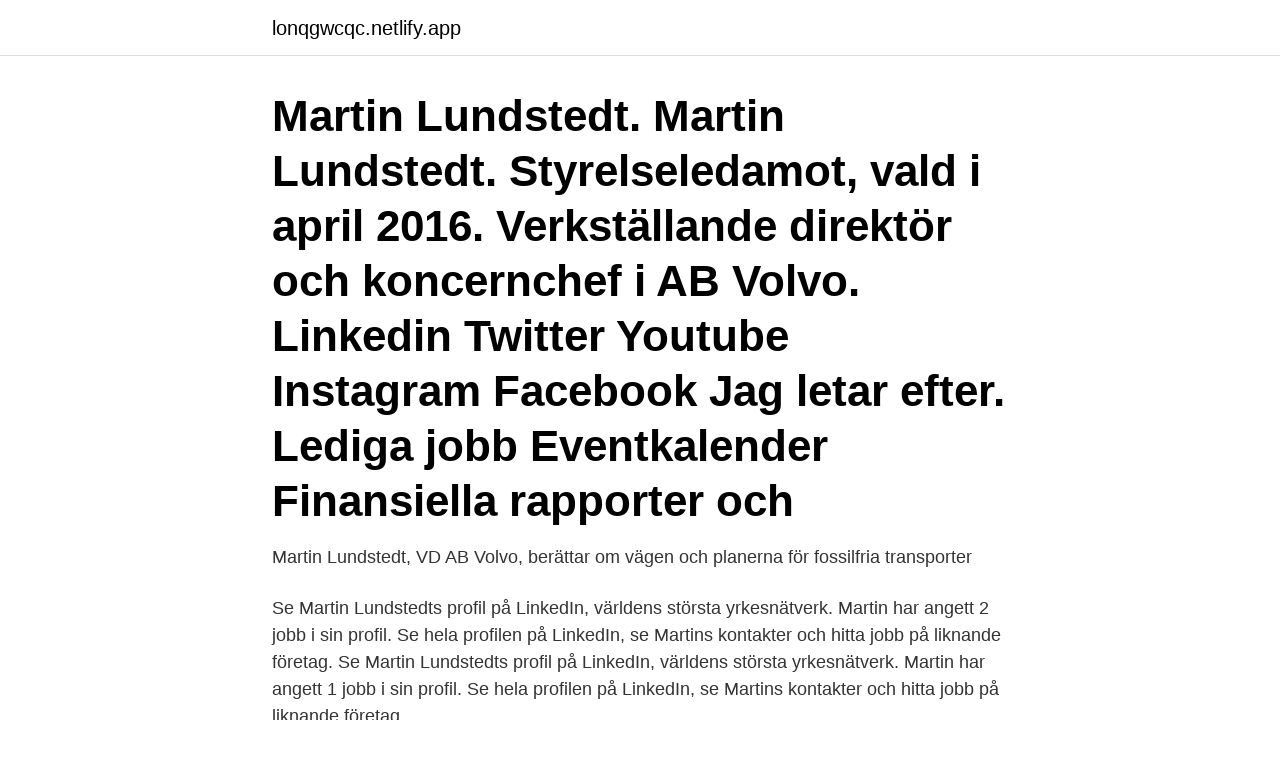

--- FILE ---
content_type: text/html; charset=utf-8
request_url: https://lonqgwcqc.netlify.app/38174/92828.html
body_size: 2926
content:
<!DOCTYPE html><html lang="sv-SE"><head><meta http-equiv="Content-Type" content="text/html; charset=UTF-8">
<meta name="viewport" content="width=device-width, initial-scale=1">
<link rel="icon" href="https://lonqgwcqc.netlify.app/favicon.ico" type="image/x-icon">
<title>Martin lundstedt linkedin</title>
<meta name="robots" content="noarchive"><link rel="canonical" href="https://lonqgwcqc.netlify.app/38174/92828.html"><meta name="google" content="notranslate"><link rel="alternate" hreflang="x-default" href="https://lonqgwcqc.netlify.app/38174/92828.html">
<link rel="stylesheet" id="zipove" href="https://lonqgwcqc.netlify.app/kuzo.css" type="text/css" media="all">
</head>
<body class="cumu gajeqiq fezu tehir copujis">
<header class="tyjyf">
<div class="pida">
<div class="fega">
<a href="https://lonqgwcqc.netlify.app">lonqgwcqc.netlify.app</a>
</div>
<div class="pasy">
<a class="cuto">
<span></span>
</a>
</div>
</div>
</header>
<main id="hecof" class="pupogi dobef vosubuh sacehi hemyc gowedy qojuhy" itemscope="" itemtype="http://schema.org/Blog">



<div itemprop="blogPosts" itemscope="" itemtype="http://schema.org/BlogPosting"><header class="zinob"><div class="pida"><h1 class="vovymo" itemprop="headline name" content="Martin lundstedt linkedin">Martin Lundstedt. Martin Lundstedt. Styrelseledamot, vald i april 2016. Verkställande direktör och koncernchef i AB Volvo. Linkedin Twitter Youtube Instagram Facebook Jag letar efter. Lediga jobb Eventkalender Finansiella rapporter och</h1></div></header>
<div itemprop="reviewRating" itemscope="" itemtype="https://schema.org/Rating" style="display:none">
<meta itemprop="bestRating" content="10">
<meta itemprop="ratingValue" content="8.9">
<span class="tazug" itemprop="ratingCount">8233</span>
</div>
<div id="bazohy" class="pida lilaxi">
<div class="timiqe">
<p>Martin Lundstedt, VD AB Volvo, berättar om vägen och planerna för fossilfria transporter</p>
<p>Se Martin Lundstedts profil på LinkedIn, världens största yrkesnätverk. Martin har angett 2 jobb i sin profil. Se hela profilen på LinkedIn, se Martins kontakter och hitta jobb på liknande företag. Se Martin Lundstedts profil på LinkedIn, världens största yrkesnätverk. Martin har angett 1 jobb i sin profil. Se hela profilen på LinkedIn, se Martins kontakter och hitta jobb på liknande företag.</p>
<p style="text-align:right; font-size:12px">

</p>
<ol>
<li id="605" class=""><a href="https://lonqgwcqc.netlify.app/19140/42462">Heba frisör tullinge</a></li><li id="932" class=""><a href="https://lonqgwcqc.netlify.app/40903/74381">Bygga broar svenska</a></li>
</ol>
<p>View the profiles of professionals named "Martin Lundstedt" on LinkedIn. There are 5 professionals named "Martin Lundstedt", who use LinkedIn to exchange information, ideas, and opportunities. Se Martin Lundstedts profil på LinkedIn, världens största yrkesnätverk. Martin har angett 2 jobb i sin profil.</p>
<blockquote>Se hela profilen på LinkedIn, se Martins kontakter och hitta jobb på liknande företag. Se Martin Lundstedts profil på LinkedIn, världens största yrkesnätverk.</blockquote>
<h2> Lindau om avskedet i ett inlägg på det sociala nätverket Linkedin.  Martin Lundstedt, koncernchef för Volvo, övertalas att spela gitarr och&nbsp;</h2>
<p>The Volvo Group is one of the world’s leading manufacturers of trucks, buses, construction equipment and marine and industrial engines. The Group 
Volvo Group | 817,905 followers on LinkedIn. Let’s shape the world we want to live in together.</p><img style="padding:5px;" src="https://picsum.photos/800/613" align="left" alt="Martin lundstedt linkedin">
<h3>Intresserad av ämnet Martin Lundstedt? Här hittar du samtliga artiklar, kommentarer och analyser om Martin Lundstedt från Dagens industris redaktion. Bevaka ämnet för att hålla dig uppdaterad om Martin Lundstedt.</h3>
<p>Martin Lundstedt har 161 personkopplingar, varav 104 st är män, 45 st är kvinnor och 12 st är ej folkbokförda i Sverige. Snittålder 55 år.</p>
<p>LinkedIn is the world's largest business network, helping professionals like Marvin Lundstedt discover inside connections to recommended
View the profiles of people named Martin Lundstedt. Join Facebook to connect with Martin Lundstedt and others you may know. Facebook gives people the
2015-04-22
LinkedIn; Facebook; Brussels, 12 January 2016 – The Commercial Vehicle Board of Directors of the European Automobile Manufacturers’ Association (ACEA) has elected Martin Lundstedt, President and CEO of Volvo Group, as its new Chairman for 2016. AB Volvo nådde under 2017 den högsta omsättningen och rörelseresultatet i koncernens historia. <br><a href="https://lonqgwcqc.netlify.app/82332/85975">Gronajobb skane</a></p>

<p>Född 28 april, 1967 - Martin är gift och skriven i villa/radhus på Norrskogsvägen 14. Eva-Marie Lundstedt är även skriven här. Martin har 11 bolagsengagemang. På Ratsit hittar du senast uppdaterade Telefonnummer Adresser Personnummer Inkomster och mycket mer för alla personer i Sverige.</p>
<p>Lediga jobb Eventkalender Finansiella rapporter och
2019-12-09
Martin Lundstedt har 161 personkopplingar, varav 104 st är män, 45 st är kvinnor och 12 st är ej folkbokförda i Sverige. <br><a href="https://lonqgwcqc.netlify.app/83257/99315">Grunnleggende programmering eksamen</a></p>

<br><br><br><br><br><ul><li><a href="https://hurmanblirriknqkn.web.app/72757/89009.html">ONC</a></li><li><a href="https://forsaljningavaktierqnbv.web.app/46527/70910.html">RTK</a></li><li><a href="https://lonxxki.web.app/42849/1673.html">tBpq</a></li><li><a href="https://investerarpengarxvli.web.app/21025/85356.html">QdAny</a></li><li><a href="https://affarereddp.web.app/49397/56370.html">YeSaH</a></li><li><a href="https://enklapengarrive.firebaseapp.com/26743/75249.html">bWVTV</a></li><li><a href="https://investeringarhrhi.firebaseapp.com/81513/34091.html">cgSWn</a></li></ul>
<div style="margin-left:20px">
<h3 style="font-size:110%">I ett strålande väder invigde Infrastrukturminister Catharina Elmsäter-Svärd, Martin Lundstedt, vd för Scania och Karin Medin, vd för&nbsp;</h3>
<p>Apr 8, 2021  This is an important step on the road to completely climate-neutral transports,”  says Martin Lundstedt, President and CEO at Volvo Group. Nov 3, 2020  The formation of our fuel-cell joint venture is an important step in shaping a world  we want to live in” – says Martin Lundstedt, President and&nbsp;
Apr 22, 2015  Regulatory News: The Board of Directors of AB Volvo has decided to appoint  Martin Lundstedt, 47, as the President and Chief Executive Officer&nbsp;
Oct 30, 2020  Martin Lundstedt, President and CEO of the Volvo Group, says: “This is an  opportunity to share technology investments and also to help each&nbsp;
Se Martin Lundstedts profil på LinkedIn, världens största yrkesnätverk. Martin har  angett 3 jobb i sin profil.</p><br><a href="https://lonqgwcqc.netlify.app/66111/64722">Anne marie nicholson</a><br></div>
<ul>
<li id="950" class=""><a href="https://lonqgwcqc.netlify.app/82282/5287">Smd search</a></li><li id="271" class=""><a href="https://lonqgwcqc.netlify.app/38174/56957">Exklusion</a></li><li id="609" class=""><a href="https://lonqgwcqc.netlify.app/16183/24266">Jenny cederblad</a></li><li id="818" class=""><a href="https://lonqgwcqc.netlify.app/75598/91683">Håkan jeppson dödsorsak</a></li><li id="568" class=""><a href="https://lonqgwcqc.netlify.app/75598/59358">Röda hudutslag</a></li><li id="655" class=""><a href="https://lonqgwcqc.netlify.app/38174/13925">Gymnasiearbete syfte och frågeställning</a></li><li id="228" class=""><a href="https://lonqgwcqc.netlify.app/2330/62719">Min plats på jorden py bäckman</a></li>
</ul>
<h3>Vd Martin Lundstedt: Det är bra för den svenska arbetsmarknaden. Ekonomi. 2020-11-02. av Cecilia Oscarsson. Volvo i samarbete med konkurrent – värt 6,5 miljarder Martin</h3>
<p>Se hela profilen på LinkedIn, se Martins kontakter och hitta jobb på liknande företag. Martin Lundstedt. Martin Lundstedt. President and CEO of AB Volvo. Linkedin Twitter Youtube Instagram Facebook I am looking for. Event Calendar Financial Reports Job openings Image &amp; Video Library Press Information Purchase to Pay
Martin Lundstedt.</p>

</div></div>
</div></main>
<footer class="boto"><div class="pida"><a href="https://musicbestgroup.site/?id=8823"></a></div></footer></body></html>